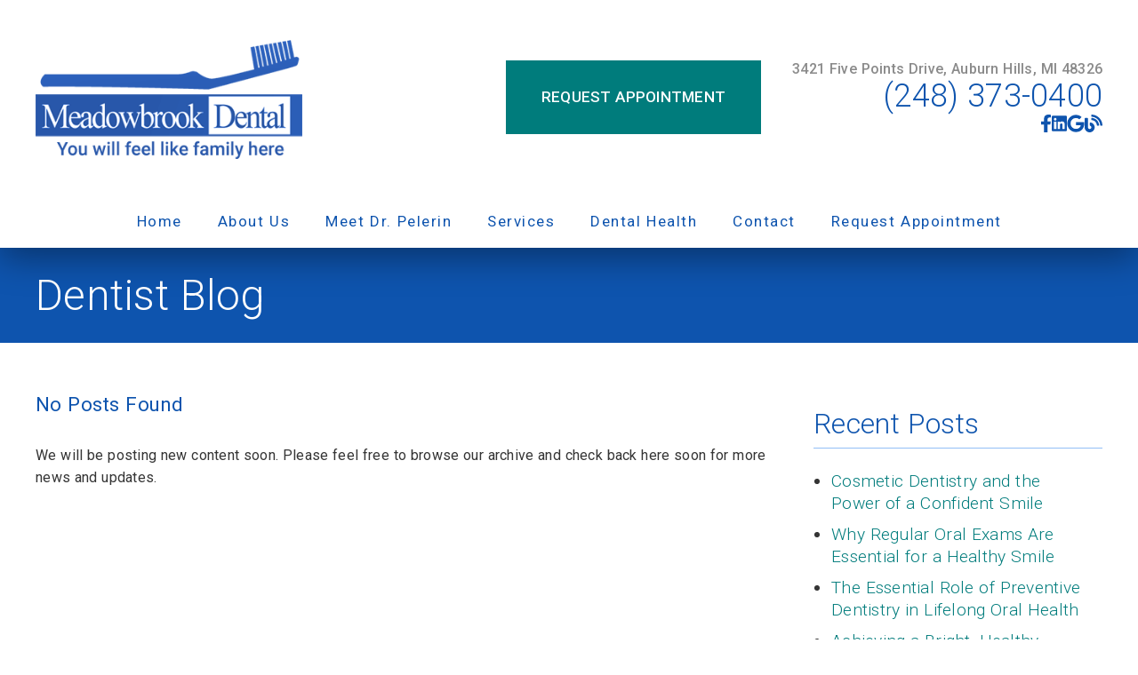

--- FILE ---
content_type: text/html; charset=UTF-8
request_url: https://referrals.di-api.com/
body_size: 97
content:
92630072